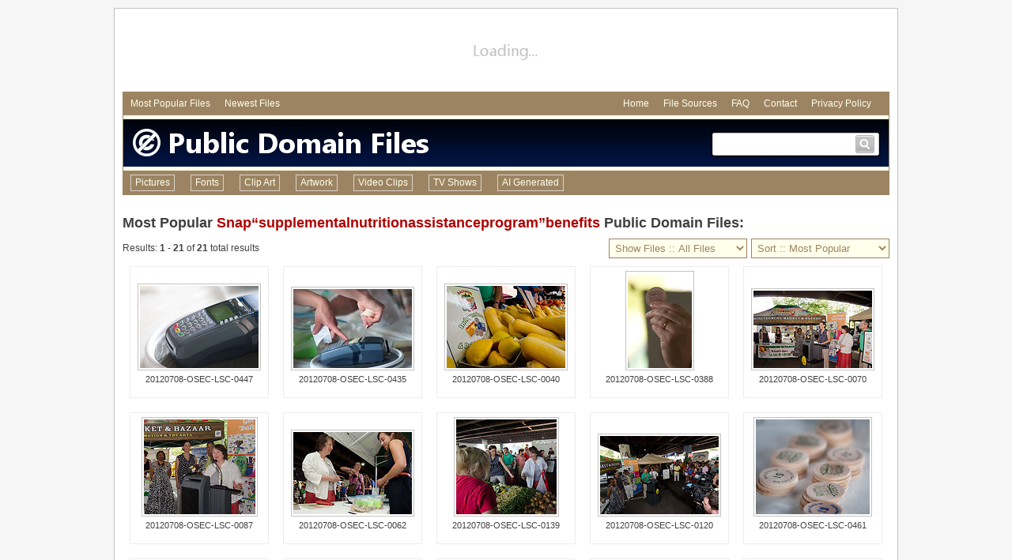

--- FILE ---
content_type: text/html
request_url: http://www.publicdomainfiles.com/browse.php?q=snap%E2%80%9Csupplementalnutritionassistanceprogram%E2%80%9Dbenefits&s=0&o=popular&a=all&m=all
body_size: 3263
content:
<!DOCTYPE html PUBLIC "-//W3C//DTD HTML 4.01 Transitional//EN" "http://www.w3.org/TR/html4/loose.dtd">
<html>
	<head>
<!-- Google tag (gtag.js) -->
<script async src="https://www.googletagmanager.com/gtag/js?id=G-S2VW0JLYKL"></script>
<script>
  window.dataLayer = window.dataLayer || [];
  function gtag(){dataLayer.push(arguments);}
  gtag('js', new Date());

  gtag('config', 'G-S2VW0JLYKL');
</script>
	<meta http-equiv="Content-Type" content="text/html; charset=utf-8">
	<meta name="description" content="Free Public Domain Snap“supplementalnutritionassistanceprogram”benefits Files: Page 1 of 1 ordered by Most Popular">
	<meta name="keywords" content="public domain, public, domain, Files">
	<LINK href="/pdf.css" rel="stylesheet" type="text/css">
	<link rel='canonical' href='http://www.publicdomainfiles.com/browse.php?q=snap%E2%80%9Csupplementalnutritionassistanceprogram%E2%80%9Dbenefits&amp;s=0&amp;o=popular&amp;a=all&amp;m=all'>
	<title>Public Domain Files | Snap“supplementalnutritionassistanceprogram”benefits | Most Popular | Page 1 of 1 | PublicDomainFiles.com</title>
	</head>
	<body>
<div class="ctrd" style="margin-top:10px; padding-top:10px; width:970px; padding-right:10px; padding-left:10px; border:1px solid #c3c3c3; margin-bottom:10px; background-color:#ffffff; min-height:660px;">
	<div style="height:90px; margin-bottom:5px; text-align:center;">
		<div style="height:90px; width:970px; overflow:hidden; text-align:center; background-image:url('http://res.publicdomainfiles.com/i/large_load.png');"><script async src="//pagead2.googlesyndication.com/pagead/js/adsbygoogle.js"></script>
<!-- PDF Large Leader Generic Top -->
<ins class="adsbygoogle"
     style="display:inline-block;width:970px;height:90px"
     data-ad-client="ca-pub-9452422552321829"
     data-ad-slot="3464136999"></ins>
<script>
(adsbygoogle = window.adsbygoogle || []).push({});
</script></div>
	</div>
	<div style="padding:8px; font-size:12px; background-color:#9c8463;">
		<div style="float:left; margin-left:2px;">
			<a class="men" href="/browse.php?q=all&amp;s=0&amp;o=popular&amp;a=all&amp;m=all" style="margin-right:15px;">Most Popular Files</a>
			<a class="men" href="/browse.php?q=all&amp;s=0&amp;o=newest&amp;a=all&amp;m=all" style="margin-right:15px;">Newest Files</a>
		</div>
		<div style="float:right;">
			<a class="men" href="/" style="margin-right:15px;">Home</a>
			<a class="men" href="/file_sources.php" style="margin-right:15px;">File Sources</a>
			<a class="men" href="/faq.php" style="margin-right:15px;">FAQ</a>
			<a class="men" href="/contact.php" style="margin-right:15px;">Contact</a>
			<a class="men" href="/privacy.php" style="margin-right:15px;">Privacy Policy</a>
		</div>
		<div style="clear:both;"></div>
	</div>
	<div style="height:5px; background-color:#ffffeb; border-right:1px solid #9c8463; border-left:1px solid #9c8463;"></div>
	<div style="height:60px; background-color:#000000; background-image:url('http://res.publicdomainfiles.com/i/v3_header_bg2.png'); border-right:1px solid #9c8463; border-left:1px solid #9c8463;">
		<div style="float:left;">
			<a href="/"><img src="http://res.publicdomainfiles.com/i/v3_header2_2.png" border="0" alt="Public Domain Files"></a>
		</div>
		<div style="float:right; width:215px; height:33px; margin-right:10px; margin-top:15px; background-image:url('http://res.publicdomainfiles.com/i/searchbox.png');">
			<form method="get" action="makesearch.php" name="searchform">
			<div style="float:left; margin-left:8px; margin-top:7px;"><input type="text" name="search" style="outline:none; border:0px; color:#404040; font-size:16px; font-family:Arial; width:160px;"></div>
			<div style="float:right; margin-top:5px; margin-right:8px; width:24px; height:23px;"><a href="javascript:void(0);" onclick="document.forms['searchform'].submit();"><img src="http://res.publicdomainfiles.com/i/small_search.png" width="24" height="23" alt="Search" border="0"></a></div>
			<div style="clear:both;"></div>
			</form>
		</div>
		<div style="clear:both;"></div>
	</div>
	<div style="height:5px; background-color:#ffffeb; border-right:1px solid #9c8463; border-left:1px solid #9c8463;"></div>
	<div class="mainmenu" style="font-size:12px; background-color:#9c8463;">
		<ul>
			<li><a href="/browse.php?q=all&amp;s=0&amp;o=popular&amp;a=all&amp;m=0">Pictures</a></li>
			<li><a href="/browse.php?q=all&amp;s=0&amp;o=popular&amp;a=all&amp;m=1">Fonts</a></li>
			<li><a href="/browse.php?q=all&amp;s=0&amp;o=popular&amp;a=all&amp;m=2">Clip Art</a></li>
			<li><a href="/browse.php?q=all&amp;s=0&amp;o=popular&amp;a=all&amp;m=3">Artwork</a></li>
			<li><a href="/browse.php?q=all&amp;s=0&amp;o=popular&amp;a=all&amp;m=4">Video Clips</a></li>
			<li><a href="/browse.php?q=all&amp;s=0&amp;o=popular&amp;a=all&amp;m=5">TV Shows</a></li>
			<li ><a target="_blank" href="https://www.halfphoto.com">AI Generated</a></li>
		</ul>
	</div>
	<div style="height:10px;"></div>
<div style="height:10px;"></div>
<div style="float:left; line-height:30px; height:30px; white-space:nowrap; text-overflow:ellipsis;"><h1 style="font-family:Arial; font-size:18px; padding:0px; margin:0px; font-weight:bold; color:#404040;">Most Popular <a href="/browse.php?q=snap%E2%80%9Csupplementalnutritionassistanceprogram%E2%80%9Dbenefits&amp;s=0&amp;o=popular&amp;a=all&amp;m=all">Snap“supplementalnutritionassistanceprogram”benefits</a> Public Domain Files:</h1></div>
<div style="float:right; height:30px;"><div style="clear:both;"></div></div>
<div style="clear:both;"></div>

<div style="height:5px;"></div>
<div style="float:left; height:25px; line-height:25px;">
Results: <B>1</b> - <B>21</b> of <B>21</b> total results
</div>
<div style="float:right;">
	<form action="#" onsubmit="return false;">
	<select name="new_sort" style="width:175px; background-color:#ffffeb; color:#9c8463; padding:3px; border: 1px solid #9c8463;" onChange="if(this.selectedIndex>-1) self.location=this.options[this.selectedIndex].value;">
	<option value="">Sort :: Most Popular</option>
	<option value="/browse.php?q=snap%E2%80%9Csupplementalnutritionassistanceprogram%E2%80%9Dbenefits&s=0&o=popular&a=all&m=all">:: Most Popular</option>
	<option value="/browse.php?q=snap%E2%80%9Csupplementalnutritionassistanceprogram%E2%80%9Dbenefits&s=0&o=newest&a=all&m=all">:: Newest</option>
	</select>
	</form>
</div>
<div style="float:right; margin-right:5px;">
	<form action="#" onsubmit="return false;">
	<select name="new_sort" style="width:175px; background-color:#ffffeb; color:#9c8463; padding:3px; border: 1px solid #9c8463;" onChange="if(this.selectedIndex>-1) self.location=this.options[this.selectedIndex].value;">
	<option value="">Show Files :: All Files</option>
	<option value="/browse.php?q=snap%E2%80%9Csupplementalnutritionassistanceprogram%E2%80%9Dbenefits&s=0&o=popular&a=all&m=all">:: All Files</option>
	<option value="/browse.php?q=snap%E2%80%9Csupplementalnutritionassistanceprogram%E2%80%9Dbenefits&s=0&o=popular&a=all&m=0">:: Pictures</option>
	<option value="/browse.php?q=snap%E2%80%9Csupplementalnutritionassistanceprogram%E2%80%9Dbenefits&s=0&o=popular&a=all&m=2">:: Clip Art</option>
	<option value="/browse.php?q=snap%E2%80%9Csupplementalnutritionassistanceprogram%E2%80%9Dbenefits&s=0&o=popular&a=all&m=1">:: Fonts</option>
	<option value="/browse.php?q=snap%E2%80%9Csupplementalnutritionassistanceprogram%E2%80%9Dbenefits&s=0&o=popular&a=all&m=3">:: Artwork</option>
	<option value="/browse.php?q=snap%E2%80%9Csupplementalnutritionassistanceprogram%E2%80%9Dbenefits&s=0&o=popular&a=all&m=4">:: Video Clips</option>	
	<option value="/browse.php?q=snap%E2%80%9Csupplementalnutritionassistanceprogram%E2%80%9Dbenefits&s=0&o=popular&a=all&m=5">:: TV Shows</option>
	</select>
	</form>
</div>
<div style="clear:both;"></div>
<div style="height:10px;"></div>
<div class="bb" >
	<div class="bo" style="width:150px; height:104px; margin-top:21px;">
		<div class="bi" style="width:150px; height:104px;">
			<a href="show_file.php?id=13989458423764"><img width="150" height="104" src="http://res.publicdomainfiles.com/pdf_thumbs/158/13989458423764.jpg" border="0" alt="20120708-OSEC-LSC-0447" title="20120708-OSEC-LSC-0447"></a>
		</div>
	</div>
	<div class="bt"><a class="clink" href="/show_file.php?id=13989458423764">20120708-OSEC-LSC-0447</a></div>
</div><div class="bb" >
	<div class="bo" style="width:150px; height:100px; margin-top:25px;">
		<div class="bi" style="width:150px; height:100px;">
			<a href="show_file.php?id=13987235412070"><img width="150" height="100" src="http://res.publicdomainfiles.com/pdf_thumbs/154/13987235412070.jpg" border="0" alt="20120708-OSEC-LSC-0435" title="20120708-OSEC-LSC-0435"></a>
		</div>
	</div>
	<div class="bt"><a class="clink" href="/show_file.php?id=13987235412070">20120708-OSEC-LSC-0435</a></div>
</div><div class="bb" >
	<div class="bo" style="width:150px; height:104px; margin-top:21px;">
		<div class="bi" style="width:150px; height:104px;">
			<a href="show_file.php?id=13989183612601"><img width="150" height="104" src="http://res.publicdomainfiles.com/pdf_thumbs/157/13989183612601.jpg" border="0" alt="20120708-OSEC-LSC-0040" title="20120708-OSEC-LSC-0040"></a>
		</div>
	</div>
	<div class="bt"><a class="clink" href="/show_file.php?id=13989183612601">20120708-OSEC-LSC-0040</a></div>
</div><div class="bb" >
	<div class="bo" style="width:81px; height:120px; margin-top:5px;">
		<div class="bi" style="width:81px; height:120px;">
			<a href="show_file.php?id=14005945818747"><img width="81" height="120" src="http://res.publicdomainfiles.com/pdf_thumbs/184/14005945818747.jpg" border="0" alt="20120708-OSEC-LSC-0388" title="20120708-OSEC-LSC-0388"></a>
		</div>
	</div>
	<div class="bt"><a class="clink" href="/show_file.php?id=14005945818747">20120708-OSEC-LSC-0388</a></div>
</div><div class="bb" >
	<div class="bo" style="width:150px; height:98px; margin-top:27px;">
		<div class="bi" style="width:150px; height:98px;">
			<a href="show_file.php?id=13987399219826"><img width="150" height="98" src="http://res.publicdomainfiles.com/pdf_thumbs/154/13987399219826.jpg" border="0" alt="20120708-OSEC-LSC-0070" title="20120708-OSEC-LSC-0070"></a>
		</div>
	</div>
	<div class="bt"><a class="clink" href="/show_file.php?id=13987399219826">20120708-OSEC-LSC-0070</a></div>
</div><div class="bb" >
	<div class="bo" style="width:141px; height:120px; margin-top:5px;">
		<div class="bi" style="width:141px; height:120px;">
			<a href="show_file.php?id=14001564611085"><img width="141" height="120" src="http://res.publicdomainfiles.com/pdf_thumbs/177/14001564611085.jpg" border="0" alt="20120708-OSEC-LSC-0087" title="20120708-OSEC-LSC-0087"></a>
		</div>
	</div>
	<div class="bt"><a class="clink" href="/show_file.php?id=14001564611085">20120708-OSEC-LSC-0087</a></div>
</div><div class="bb" >
	<div class="bo" style="width:150px; height:104px; margin-top:21px;">
		<div class="bi" style="width:150px; height:104px;">
			<a href="show_file.php?id=13988238627020"><img width="150" height="104" src="http://res.publicdomainfiles.com/pdf_thumbs/156/13988238627020.jpg" border="0" alt="20120708-OSEC-LSC-0062" title="20120708-OSEC-LSC-0062"></a>
		</div>
	</div>
	<div class="bt"><a class="clink" href="/show_file.php?id=13988238627020">20120708-OSEC-LSC-0062</a></div>
</div><div class="bb" >
	<div class="bo" style="width:127px; height:120px; margin-top:5px;">
		<div class="bi" style="width:127px; height:120px;">
			<a href="show_file.php?id=13995106227458"><img width="127" height="120" src="http://res.publicdomainfiles.com/pdf_thumbs/167/13995106227458.jpg" border="0" alt="20120708-OSEC-LSC-0139" title="20120708-OSEC-LSC-0139"></a>
		</div>
	</div>
	<div class="bt"><a class="clink" href="/show_file.php?id=13995106227458">20120708-OSEC-LSC-0139</a></div>
</div><div class="bb" >
	<div class="bo" style="width:150px; height:99px; margin-top:26px;">
		<div class="bi" style="width:150px; height:99px;">
			<a href="show_file.php?id=13985589024976"><img width="150" height="99" src="http://res.publicdomainfiles.com/pdf_thumbs/151/13985589024976.jpg" border="0" alt="20120708-OSEC-LSC-0120" title="20120708-OSEC-LSC-0120"></a>
		</div>
	</div>
	<div class="bt"><a class="clink" href="/show_file.php?id=13985589024976">20120708-OSEC-LSC-0120</a></div>
</div><div class="bb" >
	<div class="bo" style="width:144px; height:120px; margin-top:5px;">
		<div class="bi" style="width:144px; height:120px;">
			<a href="show_file.php?id=13997170829131"><img width="144" height="120" src="http://res.publicdomainfiles.com/pdf_thumbs/170/13997170829131.jpg" border="0" alt="20120708-OSEC-LSC-0461" title="20120708-OSEC-LSC-0461"></a>
		</div>
	</div>
	<div class="bt"><a class="clink" href="/show_file.php?id=13997170829131">20120708-OSEC-LSC-0461</a></div>
</div><div class="bb" >
	<div class="bo" style="width:150px; height:79px; margin-top:46px;">
		<div class="bi" style="width:150px; height:79px;">
			<a href="show_file.php?id=13986782415629"><img width="150" height="79" src="http://res.publicdomainfiles.com/pdf_thumbs/153/13986782415629.jpg" border="0" alt="20120708-OSEC-LSC-0074" title="20120708-OSEC-LSC-0074"></a>
		</div>
	</div>
	<div class="bt"><a class="clink" href="/show_file.php?id=13986782415629">20120708-OSEC-LSC-0074</a></div>
</div><div class="bb" >
	<div class="bo" style="width:150px; height:99px; margin-top:26px;">
		<div class="bi" style="width:150px; height:99px;">
			<a href="show_file.php?id=14007534618468"><img width="150" height="99" src="http://res.publicdomainfiles.com/pdf_thumbs/186/14007534618468.jpg" border="0" alt="20120708-OSEC-LSC-0078" title="20120708-OSEC-LSC-0078"></a>
		</div>
	</div>
	<div class="bt"><a class="clink" href="/show_file.php?id=14007534618468">20120708-OSEC-LSC-0078</a></div>
</div><div class="bb" >
	<div class="bo" style="width:150px; height:101px; margin-top:24px;">
		<div class="bi" style="width:150px; height:101px;">
			<a href="show_file.php?id=13992176413363"><img width="150" height="101" src="http://res.publicdomainfiles.com/pdf_thumbs/162/13992176413363.jpg" border="0" alt="20120708-OSEC-LSC-0100" title="20120708-OSEC-LSC-0100"></a>
		</div>
	</div>
	<div class="bt"><a class="clink" href="/show_file.php?id=13992176413363">20120708-OSEC-LSC-0100</a></div>
</div><div class="bb" >
	<div class="bo" style="width:150px; height:113px; margin-top:12px;">
		<div class="bi" style="width:150px; height:113px;">
			<a href="show_file.php?id=13993083023865"><img width="150" height="113" src="http://res.publicdomainfiles.com/pdf_thumbs/164/13993083023865.jpg" border="0" alt="20120708-OSEC-LSC-0376" title="20120708-OSEC-LSC-0376"></a>
		</div>
	</div>
	<div class="bt"><a class="clink" href="/show_file.php?id=13993083023865">20120708-OSEC-LSC-0376</a></div>
</div><div class="bb" >
	<div class="bo" style="width:150px; height:99px; margin-top:26px;">
		<div class="bi" style="width:150px; height:99px;">
			<a href="show_file.php?id=14000008212335"><img width="150" height="99" src="http://res.publicdomainfiles.com/pdf_thumbs/175/14000008212335.jpg" border="0" alt="20120708-OSEC-LSC-0128" title="20120708-OSEC-LSC-0128"></a>
		</div>
	</div>
	<div class="bt"><a class="clink" href="/show_file.php?id=14000008212335">20120708-OSEC-LSC-0128</a></div>
</div><div class="bb" >
	<div class="bo" style="width:94px; height:120px; margin-top:5px;">
		<div class="bi" style="width:94px; height:120px;">
			<a href="show_file.php?id=13992276024178"><img width="94" height="120" src="http://res.publicdomainfiles.com/pdf_thumbs/162/13992276024178.jpg" border="0" alt="20120708-OSEC-LSC-0397" title="20120708-OSEC-LSC-0397"></a>
		</div>
	</div>
	<div class="bt"><a class="clink" href="/show_file.php?id=13992276024178">20120708-OSEC-LSC-0397</a></div>
</div><div class="bb" >
	<div class="bo" style="width:150px; height:89px; margin-top:36px;">
		<div class="bi" style="width:150px; height:89px;">
			<a href="show_file.php?id=14000820011224"><img width="150" height="89" src="http://res.publicdomainfiles.com/pdf_thumbs/176/14000820011224.jpg" border="0" alt="20120708-OSEC-LSC-0497" title="20120708-OSEC-LSC-0497"></a>
		</div>
	</div>
	<div class="bt"><a class="clink" href="/show_file.php?id=14000820011224">20120708-OSEC-LSC-0497</a></div>
</div><div class="bb" >
	<div class="bo" style="width:150px; height:68px; margin-top:57px;">
		<div class="bi" style="width:150px; height:68px;">
			<a href="show_file.php?id=13996162824519"><img width="150" height="68" src="http://res.publicdomainfiles.com/pdf_thumbs/169/13996162824519.jpg" border="0" alt="20120708-OSEC-LSC-0041" title="20120708-OSEC-LSC-0041"></a>
		</div>
	</div>
	<div class="bt"><a class="clink" href="/show_file.php?id=13996162824519">20120708-OSEC-LSC-0041</a></div>
</div><div class="bb" >
	<div class="bo" style="width:150px; height:99px; margin-top:26px;">
		<div class="bi" style="width:150px; height:99px;">
			<a href="show_file.php?id=13989273014898"><img width="150" height="99" src="http://res.publicdomainfiles.com/pdf_thumbs/157/13989273014898.jpg" border="0" alt="20120708-OSEC-LSC-0006" title="20120708-OSEC-LSC-0006"></a>
		</div>
	</div>
	<div class="bt"><a class="clink" href="/show_file.php?id=13989273014898">20120708-OSEC-LSC-0006</a></div>
</div><div class="bb" >
	<div class="bo" style="width:150px; height:98px; margin-top:27px;">
		<div class="bi" style="width:150px; height:98px;">
			<a href="show_file.php?id=13985896211757"><img width="150" height="98" src="http://res.publicdomainfiles.com/pdf_thumbs/152/13985896211757.jpg" border="0" alt="20120708-OSEC-LSC-0502" title="20120708-OSEC-LSC-0502"></a>
		</div>
	</div>
	<div class="bt"><a class="clink" href="/show_file.php?id=13985896211757">20120708-OSEC-LSC-0502</a></div>
</div><div class="bb" >
	<div class="bo" style="width:150px; height:99px; margin-top:26px;">
		<div class="bi" style="width:150px; height:99px;">
			<a href="show_file.php?id=13997273414173"><img width="150" height="99" src="http://res.publicdomainfiles.com/pdf_thumbs/171/13997273414173.jpg" border="0" alt="20120708-OSEC-LSC-0005" title="20120708-OSEC-LSC-0005"></a>
		</div>
	</div>
	<div class="bt"><a class="clink" href="/show_file.php?id=13997273414173">20120708-OSEC-LSC-0005</a></div>
</div>
<div style="clear:both;"></div>
<div style="float:right;"><div style="clear:both;"></div></div>
<div style="clear:both;"></div>
<!-- -->	<div style="height:90px; margin-bottom:5px; margin-top:5px; text-align:center;">
		<div style="height:90px; width:970px; overflow:hidden; text-align:center; background-image:url('http://res.publicdomainfiles.com/i/large_load.png');"><!-- PDF Large Leader Generic Bottom -->
<ins class="adsbygoogle"
     style="display:inline-block;width:970px;height:90px"
     data-ad-client="ca-pub-9452422552321829"
     data-ad-slot="7754735799"></ins>
<script>
(adsbygoogle = window.adsbygoogle || []).push({});
</script></div>
	</div>
	<div style="border-top:1px solid #c3c3c3; padding-top:15px; margin-bottom:20px; font-size:11px;"><a href="/">Home</a> | <a href="/file_sources.php">File Sources</a> | <a href="/faq.php">Frequently Asked Questions</a> | <a href="/contact.php">Contact Us</a> | <a href="/privacy.php">Privacy Policy</a> | &copy; 2012-2014 publicdomainfiles.com</div>
</div>
	</body>
</html>

--- FILE ---
content_type: text/html; charset=utf-8
request_url: https://www.google.com/recaptcha/api2/aframe
body_size: 267
content:
<!DOCTYPE HTML><html><head><meta http-equiv="content-type" content="text/html; charset=UTF-8"></head><body><script nonce="2adBTUlKiY33mLsdsezRMg">/** Anti-fraud and anti-abuse applications only. See google.com/recaptcha */ try{var clients={'sodar':'https://pagead2.googlesyndication.com/pagead/sodar?'};window.addEventListener("message",function(a){try{if(a.source===window.parent){var b=JSON.parse(a.data);var c=clients[b['id']];if(c){var d=document.createElement('img');d.src=c+b['params']+'&rc='+(localStorage.getItem("rc::a")?sessionStorage.getItem("rc::b"):"");window.document.body.appendChild(d);sessionStorage.setItem("rc::e",parseInt(sessionStorage.getItem("rc::e")||0)+1);localStorage.setItem("rc::h",'1769366205899');}}}catch(b){}});window.parent.postMessage("_grecaptcha_ready", "*");}catch(b){}</script></body></html>